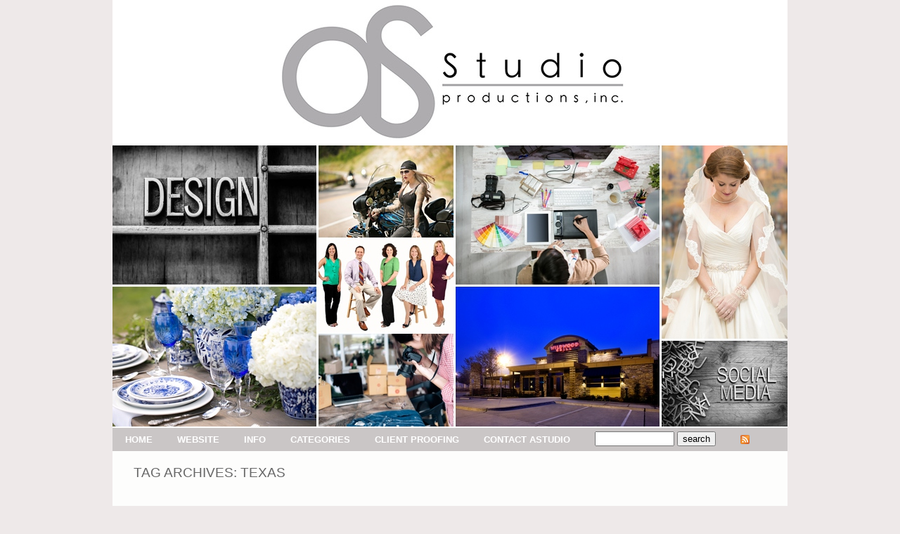

--- FILE ---
content_type: text/html; charset=UTF-8
request_url: https://astudioproductionsblog.com/?tag=texas
body_size: 9410
content:
<!DOCTYPE html PUBLIC "-//W3C//DTD XHTML 1.0 Transitional//EN" "http://www.w3.org/TR/xhtml1/DTD/xhtml1-transitional.dtd">
<html xmlns="http://www.w3.org/1999/xhtml" lang="en-US">
<head><title>  Texas &raquo; https://astudioproductionsblog.com/</title><!-- p3 build #817 --> 
<meta http-equiv="X-UA-Compatible" content="IE=8" />
<meta http-equiv="content-type" content="text/html; charset=UTF-8" />
<meta http-equiv="imagetoolbar" content="no" />
<meta name="description" content="D/FW and surrounding areas -Based Photographer" />
<meta name="keywords" content="wedding photography, photographer, dfw photographer, commercial photography, senior picture photographer" />
<meta name="viewport" content="device-width" />
<link rel="stylesheet" type="text/css" href="https://astudioproductionsblog.com/wp-content/uploads/p3/static/style.css?61971" />
<link rel="alternate" type="application/rss+xml" href="https://astudioproductionsblog.com/?feed=rss2" title="https://astudioproductionsblog.com/ Posts RSS feed" />
<link rel="pingback" href="https://astudioproductionsblog.com/xmlrpc.php" />
<meta name='robots' content='max-image-preview:large' />
	<style>img:is([sizes="auto" i], [sizes^="auto," i]) { contain-intrinsic-size: 3000px 1500px }</style>
	<meta name="p3-compat-plugin-build" content="1002" />
<link rel="alternate" type="application/rss+xml" title="https://astudioproductionsblog.com/ &raquo; Texas Tag Feed" href="https://astudioproductionsblog.com/?feed=rss2&#038;tag=texas" />
<script type="text/javascript">
/* <![CDATA[ */
window._wpemojiSettings = {"baseUrl":"https:\/\/s.w.org\/images\/core\/emoji\/16.0.1\/72x72\/","ext":".png","svgUrl":"https:\/\/s.w.org\/images\/core\/emoji\/16.0.1\/svg\/","svgExt":".svg","source":{"concatemoji":"https:\/\/astudioproductionsblog.com\/wp-includes\/js\/wp-emoji-release.min.js?ver=6.8.3"}};
/*! This file is auto-generated */
!function(s,n){var o,i,e;function c(e){try{var t={supportTests:e,timestamp:(new Date).valueOf()};sessionStorage.setItem(o,JSON.stringify(t))}catch(e){}}function p(e,t,n){e.clearRect(0,0,e.canvas.width,e.canvas.height),e.fillText(t,0,0);var t=new Uint32Array(e.getImageData(0,0,e.canvas.width,e.canvas.height).data),a=(e.clearRect(0,0,e.canvas.width,e.canvas.height),e.fillText(n,0,0),new Uint32Array(e.getImageData(0,0,e.canvas.width,e.canvas.height).data));return t.every(function(e,t){return e===a[t]})}function u(e,t){e.clearRect(0,0,e.canvas.width,e.canvas.height),e.fillText(t,0,0);for(var n=e.getImageData(16,16,1,1),a=0;a<n.data.length;a++)if(0!==n.data[a])return!1;return!0}function f(e,t,n,a){switch(t){case"flag":return n(e,"\ud83c\udff3\ufe0f\u200d\u26a7\ufe0f","\ud83c\udff3\ufe0f\u200b\u26a7\ufe0f")?!1:!n(e,"\ud83c\udde8\ud83c\uddf6","\ud83c\udde8\u200b\ud83c\uddf6")&&!n(e,"\ud83c\udff4\udb40\udc67\udb40\udc62\udb40\udc65\udb40\udc6e\udb40\udc67\udb40\udc7f","\ud83c\udff4\u200b\udb40\udc67\u200b\udb40\udc62\u200b\udb40\udc65\u200b\udb40\udc6e\u200b\udb40\udc67\u200b\udb40\udc7f");case"emoji":return!a(e,"\ud83e\udedf")}return!1}function g(e,t,n,a){var r="undefined"!=typeof WorkerGlobalScope&&self instanceof WorkerGlobalScope?new OffscreenCanvas(300,150):s.createElement("canvas"),o=r.getContext("2d",{willReadFrequently:!0}),i=(o.textBaseline="top",o.font="600 32px Arial",{});return e.forEach(function(e){i[e]=t(o,e,n,a)}),i}function t(e){var t=s.createElement("script");t.src=e,t.defer=!0,s.head.appendChild(t)}"undefined"!=typeof Promise&&(o="wpEmojiSettingsSupports",i=["flag","emoji"],n.supports={everything:!0,everythingExceptFlag:!0},e=new Promise(function(e){s.addEventListener("DOMContentLoaded",e,{once:!0})}),new Promise(function(t){var n=function(){try{var e=JSON.parse(sessionStorage.getItem(o));if("object"==typeof e&&"number"==typeof e.timestamp&&(new Date).valueOf()<e.timestamp+604800&&"object"==typeof e.supportTests)return e.supportTests}catch(e){}return null}();if(!n){if("undefined"!=typeof Worker&&"undefined"!=typeof OffscreenCanvas&&"undefined"!=typeof URL&&URL.createObjectURL&&"undefined"!=typeof Blob)try{var e="postMessage("+g.toString()+"("+[JSON.stringify(i),f.toString(),p.toString(),u.toString()].join(",")+"));",a=new Blob([e],{type:"text/javascript"}),r=new Worker(URL.createObjectURL(a),{name:"wpTestEmojiSupports"});return void(r.onmessage=function(e){c(n=e.data),r.terminate(),t(n)})}catch(e){}c(n=g(i,f,p,u))}t(n)}).then(function(e){for(var t in e)n.supports[t]=e[t],n.supports.everything=n.supports.everything&&n.supports[t],"flag"!==t&&(n.supports.everythingExceptFlag=n.supports.everythingExceptFlag&&n.supports[t]);n.supports.everythingExceptFlag=n.supports.everythingExceptFlag&&!n.supports.flag,n.DOMReady=!1,n.readyCallback=function(){n.DOMReady=!0}}).then(function(){return e}).then(function(){var e;n.supports.everything||(n.readyCallback(),(e=n.source||{}).concatemoji?t(e.concatemoji):e.wpemoji&&e.twemoji&&(t(e.twemoji),t(e.wpemoji)))}))}((window,document),window._wpemojiSettings);
/* ]]> */
</script>
<link rel='stylesheet' id='p3-compat-frontend-css-css' href='https://astudioproductionsblog.com/wp-content/plugins/pp-p3-compat/p3-compat-front-end.css?ver=6.8.3' type='text/css' media='all' />
<style id='wp-emoji-styles-inline-css' type='text/css'>

	img.wp-smiley, img.emoji {
		display: inline !important;
		border: none !important;
		box-shadow: none !important;
		height: 1em !important;
		width: 1em !important;
		margin: 0 0.07em !important;
		vertical-align: -0.1em !important;
		background: none !important;
		padding: 0 !important;
	}
</style>
<link rel='stylesheet' id='wp-block-library-css' href='https://astudioproductionsblog.com/wp-includes/css/dist/block-library/style.min.css?ver=6.8.3' type='text/css' media='all' />
<style id='classic-theme-styles-inline-css' type='text/css'>
/*! This file is auto-generated */
.wp-block-button__link{color:#fff;background-color:#32373c;border-radius:9999px;box-shadow:none;text-decoration:none;padding:calc(.667em + 2px) calc(1.333em + 2px);font-size:1.125em}.wp-block-file__button{background:#32373c;color:#fff;text-decoration:none}
</style>
<style id='global-styles-inline-css' type='text/css'>
:root{--wp--preset--aspect-ratio--square: 1;--wp--preset--aspect-ratio--4-3: 4/3;--wp--preset--aspect-ratio--3-4: 3/4;--wp--preset--aspect-ratio--3-2: 3/2;--wp--preset--aspect-ratio--2-3: 2/3;--wp--preset--aspect-ratio--16-9: 16/9;--wp--preset--aspect-ratio--9-16: 9/16;--wp--preset--color--black: #000000;--wp--preset--color--cyan-bluish-gray: #abb8c3;--wp--preset--color--white: #ffffff;--wp--preset--color--pale-pink: #f78da7;--wp--preset--color--vivid-red: #cf2e2e;--wp--preset--color--luminous-vivid-orange: #ff6900;--wp--preset--color--luminous-vivid-amber: #fcb900;--wp--preset--color--light-green-cyan: #7bdcb5;--wp--preset--color--vivid-green-cyan: #00d084;--wp--preset--color--pale-cyan-blue: #8ed1fc;--wp--preset--color--vivid-cyan-blue: #0693e3;--wp--preset--color--vivid-purple: #9b51e0;--wp--preset--gradient--vivid-cyan-blue-to-vivid-purple: linear-gradient(135deg,rgba(6,147,227,1) 0%,rgb(155,81,224) 100%);--wp--preset--gradient--light-green-cyan-to-vivid-green-cyan: linear-gradient(135deg,rgb(122,220,180) 0%,rgb(0,208,130) 100%);--wp--preset--gradient--luminous-vivid-amber-to-luminous-vivid-orange: linear-gradient(135deg,rgba(252,185,0,1) 0%,rgba(255,105,0,1) 100%);--wp--preset--gradient--luminous-vivid-orange-to-vivid-red: linear-gradient(135deg,rgba(255,105,0,1) 0%,rgb(207,46,46) 100%);--wp--preset--gradient--very-light-gray-to-cyan-bluish-gray: linear-gradient(135deg,rgb(238,238,238) 0%,rgb(169,184,195) 100%);--wp--preset--gradient--cool-to-warm-spectrum: linear-gradient(135deg,rgb(74,234,220) 0%,rgb(151,120,209) 20%,rgb(207,42,186) 40%,rgb(238,44,130) 60%,rgb(251,105,98) 80%,rgb(254,248,76) 100%);--wp--preset--gradient--blush-light-purple: linear-gradient(135deg,rgb(255,206,236) 0%,rgb(152,150,240) 100%);--wp--preset--gradient--blush-bordeaux: linear-gradient(135deg,rgb(254,205,165) 0%,rgb(254,45,45) 50%,rgb(107,0,62) 100%);--wp--preset--gradient--luminous-dusk: linear-gradient(135deg,rgb(255,203,112) 0%,rgb(199,81,192) 50%,rgb(65,88,208) 100%);--wp--preset--gradient--pale-ocean: linear-gradient(135deg,rgb(255,245,203) 0%,rgb(182,227,212) 50%,rgb(51,167,181) 100%);--wp--preset--gradient--electric-grass: linear-gradient(135deg,rgb(202,248,128) 0%,rgb(113,206,126) 100%);--wp--preset--gradient--midnight: linear-gradient(135deg,rgb(2,3,129) 0%,rgb(40,116,252) 100%);--wp--preset--font-size--small: 13px;--wp--preset--font-size--medium: 20px;--wp--preset--font-size--large: 36px;--wp--preset--font-size--x-large: 42px;--wp--preset--spacing--20: 0.44rem;--wp--preset--spacing--30: 0.67rem;--wp--preset--spacing--40: 1rem;--wp--preset--spacing--50: 1.5rem;--wp--preset--spacing--60: 2.25rem;--wp--preset--spacing--70: 3.38rem;--wp--preset--spacing--80: 5.06rem;--wp--preset--shadow--natural: 6px 6px 9px rgba(0, 0, 0, 0.2);--wp--preset--shadow--deep: 12px 12px 50px rgba(0, 0, 0, 0.4);--wp--preset--shadow--sharp: 6px 6px 0px rgba(0, 0, 0, 0.2);--wp--preset--shadow--outlined: 6px 6px 0px -3px rgba(255, 255, 255, 1), 6px 6px rgba(0, 0, 0, 1);--wp--preset--shadow--crisp: 6px 6px 0px rgba(0, 0, 0, 1);}:where(.is-layout-flex){gap: 0.5em;}:where(.is-layout-grid){gap: 0.5em;}body .is-layout-flex{display: flex;}.is-layout-flex{flex-wrap: wrap;align-items: center;}.is-layout-flex > :is(*, div){margin: 0;}body .is-layout-grid{display: grid;}.is-layout-grid > :is(*, div){margin: 0;}:where(.wp-block-columns.is-layout-flex){gap: 2em;}:where(.wp-block-columns.is-layout-grid){gap: 2em;}:where(.wp-block-post-template.is-layout-flex){gap: 1.25em;}:where(.wp-block-post-template.is-layout-grid){gap: 1.25em;}.has-black-color{color: var(--wp--preset--color--black) !important;}.has-cyan-bluish-gray-color{color: var(--wp--preset--color--cyan-bluish-gray) !important;}.has-white-color{color: var(--wp--preset--color--white) !important;}.has-pale-pink-color{color: var(--wp--preset--color--pale-pink) !important;}.has-vivid-red-color{color: var(--wp--preset--color--vivid-red) !important;}.has-luminous-vivid-orange-color{color: var(--wp--preset--color--luminous-vivid-orange) !important;}.has-luminous-vivid-amber-color{color: var(--wp--preset--color--luminous-vivid-amber) !important;}.has-light-green-cyan-color{color: var(--wp--preset--color--light-green-cyan) !important;}.has-vivid-green-cyan-color{color: var(--wp--preset--color--vivid-green-cyan) !important;}.has-pale-cyan-blue-color{color: var(--wp--preset--color--pale-cyan-blue) !important;}.has-vivid-cyan-blue-color{color: var(--wp--preset--color--vivid-cyan-blue) !important;}.has-vivid-purple-color{color: var(--wp--preset--color--vivid-purple) !important;}.has-black-background-color{background-color: var(--wp--preset--color--black) !important;}.has-cyan-bluish-gray-background-color{background-color: var(--wp--preset--color--cyan-bluish-gray) !important;}.has-white-background-color{background-color: var(--wp--preset--color--white) !important;}.has-pale-pink-background-color{background-color: var(--wp--preset--color--pale-pink) !important;}.has-vivid-red-background-color{background-color: var(--wp--preset--color--vivid-red) !important;}.has-luminous-vivid-orange-background-color{background-color: var(--wp--preset--color--luminous-vivid-orange) !important;}.has-luminous-vivid-amber-background-color{background-color: var(--wp--preset--color--luminous-vivid-amber) !important;}.has-light-green-cyan-background-color{background-color: var(--wp--preset--color--light-green-cyan) !important;}.has-vivid-green-cyan-background-color{background-color: var(--wp--preset--color--vivid-green-cyan) !important;}.has-pale-cyan-blue-background-color{background-color: var(--wp--preset--color--pale-cyan-blue) !important;}.has-vivid-cyan-blue-background-color{background-color: var(--wp--preset--color--vivid-cyan-blue) !important;}.has-vivid-purple-background-color{background-color: var(--wp--preset--color--vivid-purple) !important;}.has-black-border-color{border-color: var(--wp--preset--color--black) !important;}.has-cyan-bluish-gray-border-color{border-color: var(--wp--preset--color--cyan-bluish-gray) !important;}.has-white-border-color{border-color: var(--wp--preset--color--white) !important;}.has-pale-pink-border-color{border-color: var(--wp--preset--color--pale-pink) !important;}.has-vivid-red-border-color{border-color: var(--wp--preset--color--vivid-red) !important;}.has-luminous-vivid-orange-border-color{border-color: var(--wp--preset--color--luminous-vivid-orange) !important;}.has-luminous-vivid-amber-border-color{border-color: var(--wp--preset--color--luminous-vivid-amber) !important;}.has-light-green-cyan-border-color{border-color: var(--wp--preset--color--light-green-cyan) !important;}.has-vivid-green-cyan-border-color{border-color: var(--wp--preset--color--vivid-green-cyan) !important;}.has-pale-cyan-blue-border-color{border-color: var(--wp--preset--color--pale-cyan-blue) !important;}.has-vivid-cyan-blue-border-color{border-color: var(--wp--preset--color--vivid-cyan-blue) !important;}.has-vivid-purple-border-color{border-color: var(--wp--preset--color--vivid-purple) !important;}.has-vivid-cyan-blue-to-vivid-purple-gradient-background{background: var(--wp--preset--gradient--vivid-cyan-blue-to-vivid-purple) !important;}.has-light-green-cyan-to-vivid-green-cyan-gradient-background{background: var(--wp--preset--gradient--light-green-cyan-to-vivid-green-cyan) !important;}.has-luminous-vivid-amber-to-luminous-vivid-orange-gradient-background{background: var(--wp--preset--gradient--luminous-vivid-amber-to-luminous-vivid-orange) !important;}.has-luminous-vivid-orange-to-vivid-red-gradient-background{background: var(--wp--preset--gradient--luminous-vivid-orange-to-vivid-red) !important;}.has-very-light-gray-to-cyan-bluish-gray-gradient-background{background: var(--wp--preset--gradient--very-light-gray-to-cyan-bluish-gray) !important;}.has-cool-to-warm-spectrum-gradient-background{background: var(--wp--preset--gradient--cool-to-warm-spectrum) !important;}.has-blush-light-purple-gradient-background{background: var(--wp--preset--gradient--blush-light-purple) !important;}.has-blush-bordeaux-gradient-background{background: var(--wp--preset--gradient--blush-bordeaux) !important;}.has-luminous-dusk-gradient-background{background: var(--wp--preset--gradient--luminous-dusk) !important;}.has-pale-ocean-gradient-background{background: var(--wp--preset--gradient--pale-ocean) !important;}.has-electric-grass-gradient-background{background: var(--wp--preset--gradient--electric-grass) !important;}.has-midnight-gradient-background{background: var(--wp--preset--gradient--midnight) !important;}.has-small-font-size{font-size: var(--wp--preset--font-size--small) !important;}.has-medium-font-size{font-size: var(--wp--preset--font-size--medium) !important;}.has-large-font-size{font-size: var(--wp--preset--font-size--large) !important;}.has-x-large-font-size{font-size: var(--wp--preset--font-size--x-large) !important;}
:where(.wp-block-post-template.is-layout-flex){gap: 1.25em;}:where(.wp-block-post-template.is-layout-grid){gap: 1.25em;}
:where(.wp-block-columns.is-layout-flex){gap: 2em;}:where(.wp-block-columns.is-layout-grid){gap: 2em;}
:root :where(.wp-block-pullquote){font-size: 1.5em;line-height: 1.6;}
</style>
<script type="text/javascript" src="https://astudioproductionsblog.com/wp-includes/js/jquery/jquery.min.js?ver=3.7.1" id="jquery-core-js"></script>
<script type="text/javascript" src="https://astudioproductionsblog.com/wp-includes/js/jquery/jquery-migrate.min.js?ver=3.4.1" id="jquery-migrate-js"></script>
<link rel="https://api.w.org/" href="https://astudioproductionsblog.com/index.php?rest_route=/" /><link rel="alternate" title="JSON" type="application/json" href="https://astudioproductionsblog.com/index.php?rest_route=/wp/v2/tags/44" /><link rel="EditURI" type="application/rsd+xml" title="RSD" href="https://astudioproductionsblog.com/xmlrpc.php?rsd" />
<meta name="generator" content="WordPress 6.8.3" />
<script src="https://astudioproductionsblog.com/wp-content/uploads/p3/static/prophoto3.js?61971" type="text/javascript" charset="utf-8"></script>
<!--[if lt IE 7]>
	<link rel="stylesheet" type="text/css" href="https://astudioproductionsblog.com/wp-content/uploads/p3/static/ie6.css?61971" />
	<script src="http://prophoto.s3.amazonaws.com/js/DD_belatedPNG.js" type="text/javascript"></script>
	<script src="https://astudioproductionsblog.com/wp-content/uploads/p3/static/ie6.js?61971"></script>
<![endif]--> 
</head>
<body class="archive tag tag-texas tag-44 wp-theme-prophoto3 excerpted-posts">
<div id="outer-wrap-centered">
<div id="main-wrap-outer">
<div id="main-wrap-inner">
<div id="inner-wrap">	
<div id="header" class="self-clear">	
	<div id="logo-wrap">
		<div id="logo">
			<a href="https://astudioproductionsblog.com" title="https://astudioproductionsblog.com/" rel="home" id="logo-img-a">
				<img id="logo-img" src="https://astudioproductionsblog.com/wp-content/uploads/p3/images/logo_1509970088.jpg" width="500" height="207" alt="https://astudioproductionsblog.com/ logo" />
			</a>
			<h1>
				<a href="https://astudioproductionsblog.com" title="https://astudioproductionsblog.com/" rel="home">https://astudioproductionsblog.com/</a>
			</h1>
			<p>D/FW and surrounding areas -Based Photographer</p>		
		</div><!-- #logo -->
	</div><!-- #logo-wrap --><div id="masthead" class="self-clear">	<div id="masthead-image-wrapper">
		<div id="masthead-image" class="masthead-image">
			<a href="" class="no-link">
				
					<img src="https://astudioproductionsblog.com/wp-content/uploads/p3/images/masthead_image1_1533740550.jpg" width="960" height="400" alt="" />
				
			</a>
		</div><!-- #masthead_image_id -->
	</div><!-- #masthead-image-wrapper --></div><!-- #masthead -->	<!-- Begin Navigation -->
	<div id="topnav-wrap" class="self-clear">
		<ul id="topnav" class="self-clear">
			
	<li id='navlink_customlink4' class="custom-link">
		
		<a href='https://astudioproductionsblog.com/?page_id=0' target='_self'>Home</a>
	</li>	
	<li id='navlink_customlink3' class="custom-link">
		
		<a href='http://astudioproductions.com/' target='_blank'>Website</a>
	</li><li class="pagenav"><a>Info</a><ul><li class="page_item page-item-7737"><a href="https://astudioproductionsblog.com/?page_id=7737">Boudoir</a></li>
<li class="page_item page-item-4503"><a href="https://astudioproductionsblog.com/?page_id=4503">Corporate headshots</a></li>
<li class="page_item page-item-2021"><a href="https://astudioproductionsblog.com/?page_id=2021">Press</a></li>
<li class="page_item page-item-1600"><a href="https://astudioproductionsblog.com/?page_id=1600">Senior 2018/19 Collection</a></li>
<li class="page_item page-item-7280"><a href="https://astudioproductionsblog.com/?page_id=7280">Wedding Information 2018/19</a></li>
<li class="page_item page-item-2042"><a href="https://astudioproductionsblog.com/?page_id=2042">What&#8217;s in my bag?</a></li>
</ul></li><li class="categories"><a>Categories</a>
<ul>	<li class="cat-item cat-item-34"><a href="https://astudioproductionsblog.com/?cat=34">Astudio Photography tip of the Day</a>
</li>
	<li class="cat-item cat-item-113"><a href="https://astudioproductionsblog.com/?cat=113">Bar Mitzvah</a>
</li>
	<li class="cat-item cat-item-133"><a href="https://astudioproductionsblog.com/?cat=133">Bat Mitzvah</a>
</li>
	<li class="cat-item cat-item-12"><a href="https://astudioproductionsblog.com/?cat=12">Bridal</a>
</li>
	<li class="cat-item cat-item-17"><a href="https://astudioproductionsblog.com/?cat=17">Commercial</a>
</li>
	<li class="cat-item cat-item-15"><a href="https://astudioproductionsblog.com/?cat=15">Engagement couples</a>
</li>
	<li class="cat-item cat-item-30"><a href="https://astudioproductionsblog.com/?cat=30">Events</a>
</li>
	<li class="cat-item cat-item-14"><a href="https://astudioproductionsblog.com/?cat=14">Family</a>
</li>
	<li class="cat-item cat-item-42"><a href="https://astudioproductionsblog.com/?cat=42">Maternity</a>
</li>
	<li class="cat-item cat-item-41"><a href="https://astudioproductionsblog.com/?cat=41">Newborn</a>
</li>
	<li class="cat-item cat-item-27"><a href="https://astudioproductionsblog.com/?cat=27">Personal</a>
</li>
	<li class="cat-item cat-item-9"><a href="https://astudioproductionsblog.com/?cat=9">Portraits</a>
</li>
	<li class="cat-item cat-item-6"><a href="https://astudioproductionsblog.com/?cat=6">Seniors</a>
</li>
	<li class="cat-item cat-item-36"><a href="https://astudioproductionsblog.com/?cat=36">Web Design</a>
</li>
	<li class="cat-item cat-item-8"><a href="https://astudioproductionsblog.com/?cat=8">Weddings</a>
</li>
	<li class="cat-item cat-item-26"><a href="https://astudioproductionsblog.com/?cat=26">workshops</a>
</li>
</ul></li>	
	<li id='navlink_customlink2' class="custom-link">
		
		<a href='http://www.astudioproductions.com/proofing' target='_blank'>Client Proofing</a>
	</li>	
	<li id="navlink_contact" >
		<a id="p3-nav-contact">Contact Astudio</a>
	</li>	
	<li id="search-top">				<form id="searchform-top" method="get" action="https://astudioproductionsblog.com">
					<div>
						<input id="s-top" name="s" type="text" value="" size="12" tabindex="1" />
						<input id="searchsubmit-top" name="searchsubmit-top" type="submit" value="search" />
					</div>	
				</form>
		</li>
		
	<li id="nav-rss">
					<a href="https://astudioproductionsblog.com/?feed=rss2">
				<img src="https://astudioproductionsblog.com/wp-content/themes/prophoto3/images/rss-icon.png" class="png" height="13" width="13" alt="" />
			</a>				</li>
		</ul><!-- #topnav -->
	</div><!-- #topnav-wrap -->
	<!-- end Navigation --> </div><!-- #header -->
	<div id="p3-contact-success" class="p3-contact-message">
	</div><!-- formsuccess -->
	<div id="p3-contact-error" class="p3-contact-message">
	</div><!-- formerror -->
	<div id="contact-form" class="content-bg self-clear" style="display:none">
		</div><!-- #contact-form--><div id='content-wrap' class='self-clear'>
<div id='content'>
<div class="page-title-wrap content-bg">

	<h2 class="page-title">Tag Archives: <span>Texas</span></h2>
	
		
</div> <!-- .page-title-wrap  -->



<div id="post-8617" class="self-clear post-8617 post type-post status-publish format-standard has-post-thumbnail hentry category-weddings tag-dallas tag-halloween-weddings tag-photogapher tag-texas tag-themed-weddings">
	
	<div class="post-wrap self-clear content-bg">
	<div class="post-wrap-inner">
		
		<div class='post-header normal'>
		
		
	<div class='post-title-wrap'>
		
		<h3 class='entry-title'>
			<a href='https://astudioproductionsblog.com/?p=8617' title='Permalink to Halloween themed wedding photographer | Dallas, Texas' rel='bookmark'>Halloween themed wedding photographer | Dallas, Texas</a>
		</h3>
	</div>
		<div class='entry-meta entry-meta-top'>
			<span class="post-date postmeta"><span>Thursday, October 31, 2019 </span></span> <span class="post-categories postmeta">Posted in <a href="https://astudioproductionsblog.com/?cat=8" rel="category">Weddings</a></span>  
		</div><!-- .entry-meta-top -->
	</div>	
		<div class="entry-content self-clear">
		
			<a href="https://astudioproductionsblog.com/?p=8617" class="img-to-permalink"><img width="150" height="150" src="https://astudioproductionsblog.com/wp-content/uploads/2019/10/Screen-Shot-2019-10-31-at-9.24.58-AM-150x150.png" class="attachment-thumbnail size-thumbnail wp-post-image" alt="" decoding="async" /></a><p>Happy Halloween 2019! Halloween themed Wedding that will rock your world! Enjoy! Contributing vendors:Venue: Grand Traditions Corinth, TexasCatering/Food: Grand TraditionsBridal Dress: David&#8217;s BridalHair/Makeup Stylist: Kayla ClaybrookCake: Candy Haven Denton, TexasFlowers: Denton Florist</p>
<p class='readmore'><a href='https://astudioproductionsblog.com/?p=8617' title='Halloween themed wedding photographer | Dallas, Texas'>View full post &raquo;</a></p>		
		</div><!-- .entry content -->  
	
		
	<div class='entry-meta entry-meta-bottom'>
		<span class="post-categories postmeta">Posted in <a href="https://astudioproductionsblog.com/?cat=8" rel="category">Weddings</a></span>
		<span class="tag-links postmeta">Tags: <a href="https://astudioproductionsblog.com/?tag=dallas" rel="tag">dallas</a>, <a href="https://astudioproductionsblog.com/?tag=halloween-weddings" rel="tag">Halloween weddings</a>, <a href="https://astudioproductionsblog.com/?tag=photogapher" rel="tag">Photogapher</a>, <a href="https://astudioproductionsblog.com/?tag=texas" rel="tag">Texas</a>, <a href="https://astudioproductionsblog.com/?tag=themed-weddings" rel="tag">Themed weddings</a></span>
	</div>
				
	
	</div><!-- .post-wrap-inner -->
	<div class="post-footer"></div>	
	</div><!-- .post-wrap -->

</div><!-- #post-8617-->


<div id="post-8374" class="self-clear post-8374 post type-post status-publish format-standard hentry category-weddings tag-parker tag-photography tag-southfork tag-southfork-ranch tag-texas tag-wedding">
	
	<div class="post-wrap self-clear content-bg">
	<div class="post-wrap-inner">
		
		<div class='post-header normal'>
		
		
	<div class='post-title-wrap'>
		
		<h3 class='entry-title'>
			<a href='https://astudioproductionsblog.com/?p=8374' title='Permalink to Southfork Ranch Wedding Parker, Texas | The Gobble Wedding' rel='bookmark'>Southfork Ranch Wedding Parker, Texas | The Gobble Wedding</a>
		</h3>
	</div>
		<div class='entry-meta entry-meta-top'>
			<span class="post-date postmeta"><span>Tuesday, January 30, 2018 </span></span> <span class="post-categories postmeta">Posted in <a href="https://astudioproductionsblog.com/?cat=8" rel="category">Weddings</a></span>  
		</div><!-- .entry-meta-top -->
	</div>	
		<div class="entry-content self-clear">
		
			<a href="https://astudioproductionsblog.com/?p=8374" class="img-to-permalink"><img src='https://astudioproductionsblog.com/wp-content/uploads/2018/01/SouthFork-Ranch-Parker-Texas-Wedding-Photography-01-150x150.jpg' class='p3-excerpt-image' /></a><p>Spectacular Wedding at Southfork Ranch in Parker, Texas! The Gobble/Haggard Wedding</p>
<p class='readmore'><a href='https://astudioproductionsblog.com/?p=8374' title='Southfork Ranch Wedding Parker, Texas | The Gobble Wedding'>View full post &raquo;</a></p>		
		</div><!-- .entry content -->  
	
		
	<div class='entry-meta entry-meta-bottom'>
		<span class="post-categories postmeta">Posted in <a href="https://astudioproductionsblog.com/?cat=8" rel="category">Weddings</a></span>
		<span class="tag-links postmeta">Tags: <a href="https://astudioproductionsblog.com/?tag=parker" rel="tag">Parker</a>, <a href="https://astudioproductionsblog.com/?tag=photography" rel="tag">photography</a>, <a href="https://astudioproductionsblog.com/?tag=southfork" rel="tag">Southfork</a>, <a href="https://astudioproductionsblog.com/?tag=southfork-ranch" rel="tag">Southfork Ranch</a>, <a href="https://astudioproductionsblog.com/?tag=texas" rel="tag">Texas</a>, <a href="https://astudioproductionsblog.com/?tag=wedding" rel="tag">wedding</a></span>
	</div>
				
	
	</div><!-- .post-wrap-inner -->
	<div class="post-footer"></div>	
	</div><!-- .post-wrap -->

</div><!-- #post-8374-->


<div id="post-8369" class="self-clear post-8369 post type-post status-publish format-standard hentry category-maternity tag-baby-bump tag-dallas tag-frisco tag-maternity tag-plano tag-texas">
	
	<div class="post-wrap self-clear content-bg">
	<div class="post-wrap-inner">
		
		<div class='post-header normal'>
		
		
	<div class='post-title-wrap'>
		
		<h3 class='entry-title'>
			<a href='https://astudioproductionsblog.com/?p=8369' title='Permalink to Maternity Session in the Studio!  Enjoy!' rel='bookmark'>Maternity Session in the Studio!  Enjoy!</a>
		</h3>
	</div>
		<div class='entry-meta entry-meta-top'>
			<span class="post-date postmeta"><span>Thursday, January 18, 2018 </span></span> <span class="post-categories postmeta">Posted in <a href="https://astudioproductionsblog.com/?cat=42" rel="category">Maternity</a></span>  
		</div><!-- .entry-meta-top -->
	</div>	
		<div class="entry-content self-clear">
		
			<a href="https://astudioproductionsblog.com/?p=8369" class="img-to-permalink"><img src='https://astudioproductionsblog.com/wp-content/uploads/2018/01/Maternity-photography-Frisco-Texas-Photographer-001-150x150.jpg' class='p3-excerpt-image' /></a><p class='readmore'><a href='https://astudioproductionsblog.com/?p=8369' title='Maternity Session in the Studio!  Enjoy!'>View full post &raquo;</a></p>		
		</div><!-- .entry content -->  
	
		
	<div class='entry-meta entry-meta-bottom'>
		<span class="post-categories postmeta">Posted in <a href="https://astudioproductionsblog.com/?cat=42" rel="category">Maternity</a></span>
		<span class="tag-links postmeta">Tags: <a href="https://astudioproductionsblog.com/?tag=baby-bump" rel="tag">Baby Bump</a>, <a href="https://astudioproductionsblog.com/?tag=dallas" rel="tag">dallas</a>, <a href="https://astudioproductionsblog.com/?tag=frisco" rel="tag">frisco</a>, <a href="https://astudioproductionsblog.com/?tag=maternity" rel="tag">Maternity</a>, <a href="https://astudioproductionsblog.com/?tag=plano" rel="tag">Plano</a>, <a href="https://astudioproductionsblog.com/?tag=texas" rel="tag">Texas</a></span>
	</div>
				
	
	</div><!-- .post-wrap-inner -->
	<div class="post-footer"></div>	
	</div><!-- .post-wrap -->

</div><!-- #post-8369-->


<div id="post-8332" class="self-clear post-8332 post type-post status-publish format-standard hentry category-weddings tag-bonnie-ruths tag-frisco tag-texas tag-wedding-cake">
	
	<div class="post-wrap self-clear content-bg">
	<div class="post-wrap-inner">
		
		<div class='post-header normal'>
		
		
	<div class='post-title-wrap'>
		
		<h3 class='entry-title'>
			<a href='https://astudioproductionsblog.com/?p=8332' title='Permalink to Bonnie Ruth&#8217;s Bistro Wedding Reception &#8211; Ben+Lisa Wedding Sneak peek.' rel='bookmark'>Bonnie Ruth&#8217;s Bistro Wedding Reception &#8211; Ben+Lisa Wedding Sneak peek.</a>
		</h3>
	</div>
		<div class='entry-meta entry-meta-top'>
			<span class="post-date postmeta"><span>Monday, September 25, 2017 </span></span> <span class="post-categories postmeta">Posted in <a href="https://astudioproductionsblog.com/?cat=8" rel="category">Weddings</a></span>  
		</div><!-- .entry-meta-top -->
	</div>	
		<div class="entry-content self-clear">
		
			<a href="https://astudioproductionsblog.com/?p=8332" class="img-to-permalink"><img src='https://astudioproductionsblog.com/wp-content/uploads/2017/09/bonnieRuth-150x150.jpg' class='p3-excerpt-image' /></a><p class='readmore'><a href='https://astudioproductionsblog.com/?p=8332' title='Bonnie Ruth&#8217;s Bistro Wedding Reception &#8211; Ben+Lisa Wedding Sneak peek.'>View full post &raquo;</a></p>		
		</div><!-- .entry content -->  
	
		
	<div class='entry-meta entry-meta-bottom'>
		<span class="post-categories postmeta">Posted in <a href="https://astudioproductionsblog.com/?cat=8" rel="category">Weddings</a></span>
		<span class="tag-links postmeta">Tags: <a href="https://astudioproductionsblog.com/?tag=bonnie-ruths" rel="tag">Bonnie Ruths</a>, <a href="https://astudioproductionsblog.com/?tag=frisco" rel="tag">frisco</a>, <a href="https://astudioproductionsblog.com/?tag=texas" rel="tag">Texas</a>, <a href="https://astudioproductionsblog.com/?tag=wedding-cake" rel="tag">Wedding Cake</a></span>
	</div>
				
	
	</div><!-- .post-wrap-inner -->
	<div class="post-footer"></div>	
	</div><!-- .post-wrap -->

</div><!-- #post-8332-->


<div id="post-8328" class="self-clear post-8328 post type-post status-publish format-standard hentry category-weddings tag-frisco tag-texas">
	
	<div class="post-wrap self-clear content-bg">
	<div class="post-wrap-inner">
		
		<div class='post-header normal'>
		
		
	<div class='post-title-wrap'>
		
		<h3 class='entry-title'>
			<a href='https://astudioproductionsblog.com/?p=8328' title='Permalink to Sneak peek!  Dave+ Bindhu Wedding&#8230;simply gorgeous' rel='bookmark'>Sneak peek!  Dave+ Bindhu Wedding&#8230;simply gorgeous</a>
		</h3>
	</div>
		<div class='entry-meta entry-meta-top'>
			<span class="post-date postmeta"><span>Saturday, September 9, 2017 </span></span> <span class="post-categories postmeta">Posted in <a href="https://astudioproductionsblog.com/?cat=8" rel="category">Weddings</a></span>  
		</div><!-- .entry-meta-top -->
	</div>	
		<div class="entry-content self-clear">
		
			<a href="https://astudioproductionsblog.com/?p=8328" class="img-to-permalink"><img src='https://astudioproductionsblog.com/wp-content/uploads/2017/09/bin-2-150x150.jpg' class='p3-excerpt-image' /></a><p class='readmore'><a href='https://astudioproductionsblog.com/?p=8328' title='Sneak peek!  Dave+ Bindhu Wedding&#8230;simply gorgeous'>View full post &raquo;</a></p>		
		</div><!-- .entry content -->  
	
		
	<div class='entry-meta entry-meta-bottom'>
		<span class="post-categories postmeta">Posted in <a href="https://astudioproductionsblog.com/?cat=8" rel="category">Weddings</a></span>
		<span class="tag-links postmeta">Tags: <a href="https://astudioproductionsblog.com/?tag=frisco" rel="tag">frisco</a>, <a href="https://astudioproductionsblog.com/?tag=texas" rel="tag">Texas</a></span>
	</div>
				
	
	</div><!-- .post-wrap-inner -->
	<div class="post-footer"></div>	
	</div><!-- .post-wrap -->

</div><!-- #post-8328-->


<div id="post-8294" class="self-clear post-8294 post type-post status-publish format-standard hentry category-weddings tag-rustic-grace-estate tag-texas tag-van-alstyne tag-weddings">
	
	<div class="post-wrap self-clear content-bg">
	<div class="post-wrap-inner">
		
		<div class='post-header normal'>
		
		
	<div class='post-title-wrap'>
		
		<h3 class='entry-title'>
			<a href='https://astudioproductionsblog.com/?p=8294' title='Permalink to Rustic Grace Estate Weddings, Van Alstyne Texas Photographer | The Gilbert Wedding' rel='bookmark'>Rustic Grace Estate Weddings, Van Alstyne Texas Photographer | The Gilbert Wedding</a>
		</h3>
	</div>
		<div class='entry-meta entry-meta-top'>
			<span class="post-date postmeta"><span>Friday, September 8, 2017 </span></span> <span class="post-categories postmeta">Posted in <a href="https://astudioproductionsblog.com/?cat=8" rel="category">Weddings</a></span>  
		</div><!-- .entry-meta-top -->
	</div>	
		<div class="entry-content self-clear">
		
			<a href="https://astudioproductionsblog.com/?p=8294" class="img-to-permalink"><img src='https://astudioproductionsblog.com/wp-content/uploads/2017/09/Rustic-Grace-Estate-Wedding-Van-Alstyne-Texas-Wedding-Photographer-1-150x150.jpg' class='p3-excerpt-image' /></a><p class='readmore'><a href='https://astudioproductionsblog.com/?p=8294' title='Rustic Grace Estate Weddings, Van Alstyne Texas Photographer | The Gilbert Wedding'>View full post &raquo;</a></p>		
		</div><!-- .entry content -->  
	
		
	<div class='entry-meta entry-meta-bottom'>
		<span class="post-categories postmeta">Posted in <a href="https://astudioproductionsblog.com/?cat=8" rel="category">Weddings</a></span>
		<span class="tag-links postmeta">Tags: <a href="https://astudioproductionsblog.com/?tag=rustic-grace-estate" rel="tag">Rustic Grace Estate</a>, <a href="https://astudioproductionsblog.com/?tag=texas" rel="tag">Texas</a>, <a href="https://astudioproductionsblog.com/?tag=van-alstyne" rel="tag">Van Alstyne</a>, <a href="https://astudioproductionsblog.com/?tag=weddings" rel="tag">Weddings</a></span>
	</div>
				
	
	</div><!-- .post-wrap-inner -->
	<div class="post-footer"></div>	
	</div><!-- .post-wrap -->

</div><!-- #post-8294-->


<div id="post-8266" class="self-clear post-8266 post type-post status-publish format-standard hentry category-engagement-couples tag-chestnut-square tag-mckinney tag-texas tag-weddings">
	
	<div class="post-wrap self-clear content-bg">
	<div class="post-wrap-inner">
		
		<div class='post-header normal'>
		
		
	<div class='post-title-wrap'>
		
		<h3 class='entry-title'>
			<a href='https://astudioproductionsblog.com/?p=8266' title='Permalink to Chestnut Square Mckinney, Texas Engagement Photography | Joel + Hattie' rel='bookmark'>Chestnut Square Mckinney, Texas Engagement Photography | Joel + Hattie</a>
		</h3>
	</div>
		<div class='entry-meta entry-meta-top'>
			<span class="post-date postmeta"><span>Monday, April 10, 2017 </span></span> <span class="post-categories postmeta">Posted in <a href="https://astudioproductionsblog.com/?cat=15" rel="category">Engagement couples</a></span>  
		</div><!-- .entry-meta-top -->
	</div>	
		<div class="entry-content self-clear">
		
			<a href="https://astudioproductionsblog.com/?p=8266" class="img-to-permalink"><img src='https://astudioproductionsblog.com/wp-content/uploads/2017/04/Chestnut-Square-Weddings-Mckinney-Texas-Photographer-1--150x150.jpg' class='p3-excerpt-image' /></a><p class='readmore'><a href='https://astudioproductionsblog.com/?p=8266' title='Chestnut Square Mckinney, Texas Engagement Photography | Joel + Hattie'>View full post &raquo;</a></p>		
		</div><!-- .entry content -->  
	
		
	<div class='entry-meta entry-meta-bottom'>
		<span class="post-categories postmeta">Posted in <a href="https://astudioproductionsblog.com/?cat=15" rel="category">Engagement couples</a></span>
		<span class="tag-links postmeta">Tags: <a href="https://astudioproductionsblog.com/?tag=chestnut-square" rel="tag">chestnut square</a>, <a href="https://astudioproductionsblog.com/?tag=mckinney" rel="tag">mckinney</a>, <a href="https://astudioproductionsblog.com/?tag=texas" rel="tag">Texas</a>, <a href="https://astudioproductionsblog.com/?tag=weddings" rel="tag">Weddings</a></span>
	</div>
				
	
	</div><!-- .post-wrap-inner -->
	<div class="post-footer"></div>	
	</div><!-- .post-wrap -->

</div><!-- #post-8266-->

	
	
	<p id="nav-below" class="self-clear content-bg">
		<span class="nav-previous"><a href="https://astudioproductionsblog.com/?tag=texas&#038;paged=2" >&laquo; Older posts</a></span>
		<span class="nav-next"></span>
	</p>
</div>
</div><div id="footer" class="self-clear"><ul id='footer-widget-col-1' class='footer-col footer-widget-col'><li id="search-3" class="widget widget_search"><h3 class='widgettitle'>Search</h3>
<form role="search" method="get" id="searchform" class="searchform" action="https://astudioproductionsblog.com/">
				<div>
					<label class="screen-reader-text" for="s">Search for:</label>
					<input type="text" value="" name="s" id="s" />
					<input type="submit" id="searchsubmit" value="Search" />
				</div>
			</form></li>
<li id="linkcat-2" class="widget widget_links"><h3 class='widgettitle'>Social media</h3>

	<ul class='xoxo blogroll'>
<li><a href="http://www.facebook.com/pages/Photography-by-Andrea-Astudioproductionscom/121551928740?ref=ts">Follow me on Facebook!</a></li>
<li><a href="http://twitter.com/astudiopro">Follow me on Twitter!</a></li>
<li><a href="http://www.weddingwire.com/biz/astudioproductions-photography-providence-village/9f83207f79b21e49.html" title="Follow us on Wedding Wire ">Wedding Wire</a></li>

	</ul>
</li>

</ul><ul id='footer-widget-col-2' class='footer-col footer-widget-col'></ul><ul id='footer-widget-col-3' class='footer-col footer-widget-col'><li id="categories-3" class="widget widget_categories"><h3 class='widgettitle'>Categories</h3>

			<ul>
					<li class="cat-item cat-item-34"><a href="https://astudioproductionsblog.com/?cat=34">Astudio Photography tip of the Day</a>
</li>
	<li class="cat-item cat-item-113"><a href="https://astudioproductionsblog.com/?cat=113">Bar Mitzvah</a>
</li>
	<li class="cat-item cat-item-133"><a href="https://astudioproductionsblog.com/?cat=133">Bat Mitzvah</a>
</li>
	<li class="cat-item cat-item-12"><a href="https://astudioproductionsblog.com/?cat=12">Bridal</a>
</li>
	<li class="cat-item cat-item-17"><a href="https://astudioproductionsblog.com/?cat=17">Commercial</a>
</li>
	<li class="cat-item cat-item-15"><a href="https://astudioproductionsblog.com/?cat=15">Engagement couples</a>
</li>
	<li class="cat-item cat-item-30"><a href="https://astudioproductionsblog.com/?cat=30">Events</a>
</li>
	<li class="cat-item cat-item-14"><a href="https://astudioproductionsblog.com/?cat=14">Family</a>
</li>
	<li class="cat-item cat-item-42"><a href="https://astudioproductionsblog.com/?cat=42">Maternity</a>
</li>
	<li class="cat-item cat-item-41"><a href="https://astudioproductionsblog.com/?cat=41">Newborn</a>
</li>
	<li class="cat-item cat-item-27"><a href="https://astudioproductionsblog.com/?cat=27">Personal</a>
</li>
	<li class="cat-item cat-item-9"><a href="https://astudioproductionsblog.com/?cat=9">Portraits</a>
</li>
	<li class="cat-item cat-item-6"><a href="https://astudioproductionsblog.com/?cat=6">Seniors</a>
</li>
	<li class="cat-item cat-item-36"><a href="https://astudioproductionsblog.com/?cat=36">Web Design</a>
</li>
	<li class="cat-item cat-item-8"><a href="https://astudioproductionsblog.com/?cat=8">Weddings</a>
</li>
	<li class="cat-item cat-item-26"><a href="https://astudioproductionsblog.com/?cat=26">workshops</a>
</li>
			</ul>

			</li>
<li id="meta-3" class="widget widget_meta"><h3 class='widgettitle'>Meta</h3>

		<ul>
						<li><a href="https://astudioproductionsblog.com/wp-login.php">Log in</a></li>
			<li><a href="https://astudioproductionsblog.com/?feed=rss2">Entries feed</a></li>
			<li><a href="https://astudioproductionsblog.com/?feed=comments-rss2">Comments feed</a></li>

			<li><a href="https://wordpress.org/">WordPress.org</a></li>
		</ul>

		</li>
</ul><ul id='footer-widget-col-4' class='footer-col footer-widget-col'>
		<li id="recent-posts-3" class="widget widget_recent_entries">
		<h3 class='widgettitle'>Recent Posts</h3>

		<ul>
											<li>
					<a href="https://astudioproductionsblog.com/?p=8617">Halloween themed wedding photographer | Dallas, Texas</a>
									</li>
											<li>
					<a href="https://astudioproductionsblog.com/?p=8497">Best Wedding Photographer | Valley View, Texas</a>
									</li>
											<li>
					<a href="https://astudioproductionsblog.com/?p=8490">Launching our Teen Workshop Today | Manual Mode Monsters for Teens</a>
									</li>
											<li>
					<a href="https://astudioproductionsblog.com/?p=8486">Year in Review 2018:  Digital Marketing, Photography and Metrics.</a>
									</li>
											<li>
					<a href="https://astudioproductionsblog.com/?p=8478">Website Design and Photography | Costa Rican Store Coffee!</a>
									</li>
					</ul>

		</li>
<li id="pages-3" class="widget widget_pages"><h3 class='widgettitle'>Pages</h3>

			<ul>
				<li class="page_item page-item-4419"><a href="https://astudioproductionsblog.com/?page_id=4419">Belly/Baby Collection</a></li>
<li class="page_item page-item-7737"><a href="https://astudioproductionsblog.com/?page_id=7737">Boudoir</a></li>
<li class="page_item page-item-4503"><a href="https://astudioproductionsblog.com/?page_id=4503">Corporate headshots</a></li>
<li class="page_item page-item-2003"><a href="https://astudioproductionsblog.com/?page_id=2003">Family Collection | 2017/18</a></li>
<li class="page_item page-item-2021"><a href="https://astudioproductionsblog.com/?page_id=2021">Press</a></li>
<li class="page_item page-item-1600"><a href="https://astudioproductionsblog.com/?page_id=1600">Senior 2018/19 Collection</a></li>
<li class="page_item page-item-4433"><a href="https://astudioproductionsblog.com/?page_id=4433">Talent Agent Shots</a></li>
<li class="page_item page-item-7280"><a href="https://astudioproductionsblog.com/?page_id=7280">Wedding Information 2018/19</a></li>
<li class="page_item page-item-2042"><a href="https://astudioproductionsblog.com/?page_id=2042">What&#8217;s in my bag?</a></li>
			</ul>

			</li>
</ul></div><!-- #footer -->	<div id="copyright-footer" class="content-bg">
		
				
		<p>Site Content | Copyrights to Astudioproductions/Andrea Hughes  All Rights Reserved.   <span id="footer-sep">|</span> <a href="http://www.prophotoblogs.com/" title="ProPhoto Photographer Theme" target="_blank">ProPhoto Photographer Theme</a> by <a href="http://www.netrivet.com/" title="NetRivet, Inc" target="_blank">NetRivet, Inc</a>		<script>'undefined'=== typeof _trfq || (window._trfq = []);'undefined'=== typeof _trfd && (window._trfd=[]),
                _trfd.push({'tccl.baseHost':'secureserver.net'}),
                _trfd.push({'ap':'wpaas'},
                    {'server':'c58255e7-47d4-4480-f34b-cc630a9c4461.secureserver.net'},
                    {'pod':'A2NLWPPOD07'},
                    {'storage':'a2cephmah002pod07_data09'},                     {'xid':'44013998'},
                    {'wp':'6.8.3'},
                    {'php':'7.4.33.11'},
                    {'loggedin':'0'},
                    {'cdn':'1'},
                    {'builder':''},
                    {'theme':'prophoto3'},
                    {'wds':'0'},
                    {'wp_alloptions_count':'259'},
                    {'wp_alloptions_bytes':'119734'},
                    {'gdl_coming_soon_page':'0'}
                                    );
            var trafficScript = document.createElement('script'); trafficScript.src = 'https://img1.wsimg.com/signals/js/clients/scc-c2/scc-c2.min.js'; window.document.head.appendChild(trafficScript);</script>
		<script>window.addEventListener('click', function (elem) { var _elem$target, _elem$target$dataset, _window, _window$_trfq; return (elem === null || elem === void 0 ? void 0 : (_elem$target = elem.target) === null || _elem$target === void 0 ? void 0 : (_elem$target$dataset = _elem$target.dataset) === null || _elem$target$dataset === void 0 ? void 0 : _elem$target$dataset.eid) && ((_window = window) === null || _window === void 0 ? void 0 : (_window$_trfq = _window._trfq) === null || _window$_trfq === void 0 ? void 0 : _window$_trfq.push(["cmdLogEvent", "click", elem.target.dataset.eid]));});</script>
		<script src='https://img1.wsimg.com/traffic-assets/js/tccl-tti.min.js' onload="window.tti.calculateTTI()"></script>
		</p>
		
	</div><!-- #copyright-footer -->
</div><!-- #inner-wrap -->
</div><!-- #main-wrap-inner -->
</div><!-- #main-wrap-outer -->
</div><!-- #outer-wrap-centered -->

<script type="text/javascript">
var gaJsHost = (("https:" == document.location.protocol) ? "https://ssl." : "http://www.");
document.write(unescape("%3Cscript src='" + gaJsHost + "google-analytics.com/ga.js' type='text/javascript'%3E%3C/script%3E"));
</script>
<script type="text/javascript">
try {
var pageTracker = _gat._getTracker("UA-9166728-13");
pageTracker._trackPageview();
} catch(err) {}</script>
	
			<div id="drawer_1" class="drawer">

				<div id="tab_1" class="tab">
					<span>F</span>
<span>a</span>
<span>c</span>
<span>e</span>
<span>b</span>
<span>o</span>
<span>o</span>
<span>k</span>
	
				</div><!-- .tab -->

				<ul id="drawer_content_1" class="drawer_content">					
					<li id="p3-facebook-likebox-3" class="widget widget_p3-facebook-likebox"><iframe src="http://www.facebook.com/plugins/likebox.php?href=http%3A%2F%2Fwww.facebook.com%2Fhome.php%3Fref%3Dhome%23%21%2Fpages%2FDenton-TX%2FPhotography-by-Andrea-Astudioproductionscom%2F121551928740&amp;width=250&amp;colorscheme=light&amp;connections=10&amp;stream=true&amp;header=true&amp;height=587" scrolling="no" frameborder="0" style="border:none; overflow:hidden; width:250px; height:587px;" allowTransparency="true"></iframe></li>
					
				</ul><!-- .drawer_content -->

			</div><!-- .drawer -->
	
			<div id="drawer_2" class="drawer">

				<div id="tab_2" class="tab">
					<span>T</span>
<span>w</span>
<span>i</span>
<span>t</span>
<span>t</span>
<span>e</span>
<span>r</span>
	
				</div><!-- .tab -->

				<ul id="drawer_content_2" class="drawer_content">					
					<li id="p3-twitter-com-widget-3" class="widget widget_p3-twitter-com-widget"><div><script src="http://widgets.twimg.com/j/2/widget.js"></script>
<script>
new TWTR.Widget({
  footer: 'Follow Me',
  version: 2,
  type: 'profile',
  rpp: 5,
  interval: 6000,
  width: 250,
  height: 300,
  theme: {
    shell: {
      background: '#c0ecfb',
      color: '#927849'
    },
    tweets: {
      background: '#ffffff',
      color: '#927849',
      links: '#286f71'
    }
  },
  features: {
    scrollbar: true,
    loop: false,
    live: false,
    hashtags: true,
    timestamp: true,
    avatars: false,
    behavior: 'all'
  }
}).render().setUser('astudiopro').start();
</script></div></li>
					
				</ul><!-- .drawer_content -->

			</div><!-- .drawer -->

</body>

</html>

--- FILE ---
content_type: text/css
request_url: https://astudioproductionsblog.com/wp-content/uploads/p3/static/style.css?61971
body_size: 5368
content:
/* ProPhoto3 build #817 */

/* reset styles - props eric meyer */
html,body,div,span,applet,object,iframe,h1,h2,h3,h4,h5,h6,p,blockquote,pre,a,abbr,acronym,address,big,cite,code,del,dfn,em,font,img,ins,kbd,q,s,samp,small,strike,strong,sub,sup,tt,var,dl,dt,dd,ol,ul,li,fieldset,form,label,legend,table,caption,tbody,tfoot,thead,tr,th,td{margin:0;padding:0;border:0;outline:0;font-weight:inherit;font-style:inherit;font-size:100%;font-family:inherit;vertical-align:baseline;}
:focus{outline:0;}
body{line-height:1;color:black;background:white;}
ol,ul{list-style:none;}
table{border-collapse:separate;border-spacing:0;}
caption,th,td{text-align:left;font-weight:normal;}
blockquote:before,blockquote:after,
q:before,q:after{content:"";}
blockquote,q{quotes:"" "";}
/* end reset */


/* self-clearing floats */
.self-clear:after { 
	content: ".";
	display: block;
	height: 0;
	clear: both;
	visibility: hidden;
}
*:first-child+html .self-clear { /* for IE7 */
	min-height: 1px;
}



/* --------------------- */
/* -- POST FORMATTING -- */
/* --------------------- */
.post {
	clear:both;
}
br.p3br {
	clear:both;
}
body.home .last-post,
body.archive .last-post {
	background-image:none;
	margin-bottom:0;
	border-bottom-width:0;
}
body.single .post-wrap,
body.page .post-wrap {
	padding-bottom:0;
	border-bottom-width:0;
}
strong {
	font-weight:700;
}
em {
	font-style:italic;
}
.aligncenter,
.p3-img-protect-aligncenter,
div.aligncenter img {
	display:block !important;
	margin-left:auto !important;
	margin-right:auto !important;
}
.alignright, .p3-img-protect-alignright {
	margin: 0 0 15px 30px !important;
	display: inline !important;
	float:right !important;
}
.alignleft, .p3-img-protect-alignleft {
	margin: 0 30px 15px 0 !important;
	display:inline !important;
	float:left !important;
}
.p3-img-protect .alignleft,
.p3-img-protect .alignright, 
.p3-img-protect .aligncenter {
	margin: 0 !important;
}
.wp-caption-text {
	text-align:center !important;
}
.entry-meta-bottom {
	margin-bottom:15px;
}
.entry-content h1, 
.entry-content h2, 
.entry-content h3, 
.entry-content h4, 
.entry-content h5, 
.entry-content h6 {
	font-style:normal;
	color:inherit;
	font-family:inherit;
	font-size:inherit;
	font-weight:bold;
	margin-bottom:.6em;
}
.entry-content h1 {
	font-size:160%;
}
.entry-content h2 {
	font-size:140%;
}
.entry-content h3 {
	font-size:120%;
}
.entry-content h4 {
	font-size:110%;
}
.entry-content h5 {
	font-size:105%;
}
#main-wrap-inner img.wp-smiley {
	border:none !important;
	padding:0 0.25em !important;
	margin:0 !important;
	float:none !important;
	display:inline !important;
}
#main-wrap-inner .sociable img {
	border:none !important;
}
.entry-content ol,
.entry-content ul {
	margin-bottom:1.5em;
}
.entry-content ol {
	list-style:decimal;
}
.entry-content ul {
	list-style:disc;
}



/* ---------- */
/* -- MENU -- */
/* ---------- */
#topnav, #nav ul { /* all lists */
	padding: 0;
	margin: 0;
	list-style: none;
}

#topnav li li {
	margin-right: 0;
}

#topnav a, #nav li.sfhover {
	display: block;
}
#topnav li { /* all list items */
	float: left;
}
#topnav li:hover {
	position:static; /* help IE7 a bit */
}
#topnav li ul { /* second-level lists */
	position: absolute;
	width: 130px;
	left: -999em; 
}
#topnav li ul a {
	width:114px;
	padding: 5px 8px;
	font-size: 80%;	
}
#topnav li:hover ul, #topnav li.sfhover ul { /* lists nested under hovered list items */
	left: auto;
}
#topnav #searchsubmit-top {
	margin-top: -3px;
}
#topnav li.topnavright {
	margin-right: 0;
}
li#search-top ul {
	padding:14px 8px 3px 8px;
	width:auto !important;
}
li#search-top ul li input#s-top, li#search-top ul li input#searchsubmit-top {
	margin-bottom:8px;
}
li#nav-rss a {
	float:left;
}
#topnav li ul ul, 
#topnav li ul ul ul, 
#topnav li ul ul ul ul, 
#topnav li ul ul ul ul ul {
	margin: -1.90em 0 0 130px;
	#margin-top:-1.85em;
}
#topnav li:hover ul ul, #topnav li.sfhover ul ul,
#topnav li:hover ul ul ul, #topnav li.sfhover ul ul ul,
#topnav li:hover ul ul ul ul, #topnav li.sfhover ul ul ul ul,
#topnav li:hover ul ul ul ul ul, #topnav li.sfhover ul ul ul ul ul {
	left: -999em;
}
#topnav li li:hover ul, #topnav li li.sfhover ul,
#topnav li li li:hover ul, #topnav li li li.sfhover ul,
#topnav li li li li:hover ul, #topnav li li li li.sfhover ul,
#topnav li li li li li:hover ul, #topnav li li li li li.sfhover ul {
	left: auto;
}
#topnav {
    z-index:2;
} 
#topnav ul {
    z-index:3;
}
#topnav ul li {
    z-index:4;
}
#topnav ul li ul {
    z-index:5;
}
#topnav ul li ul li {
    z-index:6;
}
#topnav a {
    z-index:7;
}



/* ------------------ */
/* -- CONTACT FORM -- */
/* ------------------ */
body.home .protected {
	padding-bottom:0px;
}
body.single .comments-body,
body.is-ipad .comments-body,
body.is-iphone .comments-body {
	max-height: none !important;
}




/* -------------- */
/* -- LIGHTBOX -- */
/* -------------- */
#jquery-overlay {
	position: absolute;
	top: 0;
	left: 0;
	z-index: 90;
	width: 100%;
	height: 500px;
}
#jquery-lightbox {
	position: absolute;
	top: 0;
	left: 0;
	width: 100%;
	z-index: 100;
	text-align: center;
	line-height: 0;
}
#jquery-lightbox a img { border: none; }
#lb-img-wrap.loaded {
	background-color:#000 !important;
}
#lightbox-container-image-box {
	position: relative;
	width: 450px;
	height: 450px;
	margin: 0 auto;
}
#lightbox-loading {
	position: absolute;
	top: 40%;
	left: 0%;
	height: 25%;
	width: 100%;
	text-align: center;
	line-height: 0;
}
#lightbox-nav {
	position: absolute;
	top: 0;
	left: 0;
	height: 100%;
	width: 100%;
	z-index: 10;
}
#lightbox-container-image-box > #lightbox-nav { left: 0; }
#lightbox-nav a { outline: none;}
#lightbox-nav-btnPrev, #lightbox-nav-btnNext {
	width: 49%;
	height: 100%;
	zoom: 1;
	display: block;
}
#lightbox-nav-btnPrev { 
	left: 0; 
	float: left;
}
#lightbox-nav-btnNext { 
	right: 0; 
	float: right;
}
#lightbox-container-image-data-box {
	margin: 0 auto;
	line-height: 1.4em;
	overflow: auto;
	width: 100%;
}
#lightbox-container-image-data {
	padding: 0 10px; 
}
#lightbox-container-image-data #lightbox-image-details { 
	width: 70%; 
	float: left; 
	text-align: left; 
}	
#lightbox-image-details-caption { font-weight: bold; }
#lightbox-image-details-currentNumber {
	display: block; 
	clear: left; 
}			
#lightbox-secNav-btnClose {
	width: 66px; 
	float: right;
	padding-bottom: 0.7em;	
}





/* ---------- */
/* -- MISC -- */
/* ---------- */
li.widget {
	list-style-type:none;
}
body.single .post {
	border-bottom: none;
	background-image: none;
	margin-bottom: 0;
	padding-bottom: 0;
}
.entry-title {
	margin-bottom:.2em;
}
#audio-player-wrap {
	text-align:center;
	margin:0 auto;
}
#copyright-footer #audio-player-wrap {
	margin-bottom:0.5em;
}
.protected p input {
	margin-bottom:8px;
}
.entry-meta-bottom .post-categories {
	display: inline;
}
.edit-link-top {
	margin-left:1.3em;
}
.entry-meta-top p {
	margin-bottom:0;
}
body.single p#nav-below {
	padding-top:.3em;
	margin-bottom: .5em;
}
#maintenance-mode-remind {
	padding:7px;
	width:100%;
	z-index:100000;
	text-align:center;	
	color:red;
	position:absolute;
	top:0;
	left:0;
	background-color:yellow;
	border:2px solid orange;
}
#pp_ea { display:none; }
.pp-gallery-placeholder { display:none !important; }

/* gallery popup windows */
body.gallery-popup #copyright-footer {
	display:none;
}
body.gallery-popup {
	padding:0;
	margin:0;
}
body.gallery-popup #main-wrap-inner {
	background-image:none;
}
body.gallery-popup .p3-flash-gallery-wrapper {
	margin-bottom:0;
}
body.gallery-popup #dropshadow-bottom {
	display:none;
}/*----------------------------------*/
/* General CSS                      */
/*----------------------------------*/

body {
	background: #eee9e9 url(https://astudioproductionsblog.com/wp-content/themes/prophoto3/images/nodefaultimage.gif) no-repeat scroll top center;
	color: #927849;
	font-family: "Century Gothic", Helvetica, Arial, sans-serif;
	padding: 0px 0 0px 0;
	text-transform:none;
}
p, .p3-flash-gallery-wrapper {
	margin-bottom: 1.2em;
}
body, p {
	font-family:"Century Gothic", Helvetica, Arial, sans-serif;
	color:#927849;
	font-style:normal;
	font-size:13px;
	text-transform:none;
	line-height:1.75em;
	font-weight:400;
}


 a {
	font-style:normal;
	color:#986d42;
}
 a:link {
	color:#986d42;
	text-decoration:none;
}
 a:visited {
	color:#986d42;
	text-decoration:none;
}
 a:hover {
	text-decoration:underline;
}


h2 {
	font-family:"Century Gothic", Helvetica, Arial, sans-serif;
	color:#927849;
	font-style:normal;
	font-size:24px;
	text-transform:uppercase;
	font-weight:400;
	letter-spacing:normal
}
 

h3 {
	font-family:"Century Gothic", Helvetica, Arial, sans-serif;
	color:#927849;
	font-style:normal;
	font-size:24px;
	text-transform:uppercase;
	font-weight:400;
	letter-spacing:normal
}


.entry-title {
	font-family:"Century Gothic", Helvetica, Arial, sans-serif;
	color:#927849;
	font-style:normal;
	font-size:24px;
	text-transform:uppercase;
	font-weight:400;
	letter-spacing:normal
}

#outer-wrap-centered {
	width:960px;
	margin:0 auto;
}
	body.single #content-wrap, body.page #content-wrap, .content-bg, body.has-sidebar #content-wrap {
		background-color:#fdfdfc;
		background-image:none;
		background-repeat:repeat;
		background-position:top left;
		background-attachment:scroll;
	}
	* html body.single #content-wrap, body.page #content-wrap, .content-bg, body.has-sidebar #content-wrap {
		
		
	}
body.has-sidebar #content-wrap .content-bg,
body.single #content-wrap .content-bg,
body.page #content-wrap .content-bg {
	background-color:transparent !important;
	background-image:none !important;
}
#inner-wrap {
	width:960px; 
	
	
	border-top-width:0;
	border-bottom-width:0;
	margin:0 auto;
	overflow:hidden;
}
#logo-wrap {
	background-color: #ffffff;
}
.entry-content, 
.post-header,
.page-title,
.archive-meta,
.entry-meta-bottom,
#searchform-no-results {
	margin-left: 30px; 
	margin-right: 30px;
}
.entry-content {
	clear:both;
}
p#nav-below {
	padding: 1.6em 30px;
	margin-bottom:0;	
}
.nav-previous {
	float: left;
}
.nav-next {
	float: right;
}

#masthead {
	margin: 0px 0 0px 0;
}
#topnav-wrap {
	margin: 0px 0 0px 0;
}
#inner-wrap #bio {
	margin: 0px 0 0px 0;
}
#contact-form {
	margin-bottom: 0px;
}
#logo-wrap {
	margin: 0px 0 0px 0;
}
.post-wrap, .page-title-wrap {
	margin-bottom:0px;
}
#bio {
	margin-bottom:0px;
}
body.archive .post-wrap {
	margin-bottom:0px;
}
body.has-sidebar .post-wrap, body.has-sidebar .page-title-wrap {
	margin-bottom:0;
}
body.single .post-wrap, body.page .post-wrap {
	margin-bottom:0;
}#inner-header {
	position:relative;
}

/* logo css */

#logo h1,
#logo h2,
#logo p {
	text-indent:-9999em;
}
h1#alt-h1,
h1#alt-h1 a,
h2#alt-h1,
h2#alt-h1 a {
	height:0 !important;
	overflow:hidden;
	width:0 !important;
	display:none !important;
}
#logo {
	
	
	
	width: 500px;
	height: 207px;
	overflow: hidden;
	margin:0 auto;
	float:none;
}



/* masthead css */ 
.masthead-image {
	width: 960px;
	
	
	
	float: none;
	height: 400px;
	overflow: hidden;	
}
#masthead {
	overflow:hidden;
	
	
}
#topnav li#search-top {
	float:left;
	display:inline;
}
#masthead-image-wrapper {
	overflow:hidden;
	height: 400px;
}
.masthead-image a.no-link {
	cursor:default;
}

#masthead {
	border-bottom:solid 2px #ffffff;
}
/* -- bio area css -- */
	#bio {
		background-color:#ffffff;
		background-image:none;
		background-repeat:repeat;
		background-position:top left;
		background-attachment:scroll;
	}
	* html #bio {
		
		
	}
	#bio-inner-wrapper {
		
		background-image:none;
		background-repeat:repeat;
		background-position:top left;
		background-attachment:scroll;
	}
	* html #bio-inner-wrapper {
		
		
	}
#bio {
	border-bottom:solid 1px #cccccc;
}
#bio-content {
	margin:0 30px 1px 30px;
	padding-top:30px;
	min-height:445px;
}
* html #bio-content {
	height:auto !important;
	height:445px;
}
#biopic {
	float:right;
	border:solid 7px #3b2307;
	margin-right:0px;
	margin-bottom:30px !important;
}



.bio-col {
	margin-right:30px;
}
.bio-widget-col {
	float:left;
}
#bio-content .widget h3 {
	margin-bottom:0.5em;
}
#bio-content li.widget,
#bio-content li.widget span.pngfixed {
	list-style-type:none;
	margin-bottom:30px;
}
#bio-content .twitter-follow-link a {
	color:#927849;
}
#bio-widget-spanning-col {
		width:589px;
		float:left;
		margin-right:0;
	}
#bio-widget-col-wrap {
			margin-right:311px;
		}
#bio-widget-col-1 {
	width:588px;
	margin-right:0;
}
p.icon-note {
	margin:0 !important;
}
.widget_calendar th {
	font-weight:bold;
}
.widget_calendar td {
	padding:0 2px;
}
li.widget li {
	margin-left:1.2em;
	line-height:1.1em;
	margin-bottom:0.7em;
	list-style-type:disc;
	list-style-position:outside !important;
}
li.widget .p3-html-twitter-widget li {
	margin-left:0;
	list-style-type:none;
}
li.widget #searchsubmit {
	margin-top:0.3em;
}

h3.widgettitle {
	line-height:1em;
	margin-bottom:0.35em;
}
.twitter-interactive-badge {
	height:350px;
}
.js-info {
	display:none;
}
.twitter-follow-link {
	margin-top:4px;
}
.twitter-follow-link a {
	font-size:10px;
	text-decoration:none;
	line-height:1em;
}
.p3-twitter-html p {
	font-size:.8em;
	text-align:right;
	font-style:italic;
}
.p3-twitter-html p a {
	font-style:italic;
}
.p3-twitter-html li {
	font-size:.9em;
	line-height:1.2em;
	margin-bottom:.75em;
	margin-left:0 !important;
}
.twitter-interactive-badge-wrap {
	width:290px;
	height:350px;
}
.twitter-simple-badge-wrap {
	width:176px;
	min-height:176px;
}
.twitter-simple-badge-wrap a {
	font-size:10px;
	text-align:center;
	display:block;
	line-height:1em;
	margin-top:3px;
}
#outer-wrap-centered .widget_p3-twitter-com-widget a img {
	height:15px !important;
}
.widget_p3-facebook-likebox iframe {
	background:#fff;
}/* -- menu styles -- */
	#topnav-wrap {
		background-color:#cac6c6;
		background-image:none;
		background-repeat:repeat;
		background-position:top left;
		background-attachment:scroll;
	}
	* html #topnav-wrap {
		
		
	}
#topnav-wrap {
	
	
}
#topnav {
	line-height:13px; 
	font-size:13px;
	float:left;
	padding: 0 18px;
}
#topnav li {
	margin-right:35px;
	padding-top:10px;
	padding-bottom:10px; 
}
#topnav li ul {
	margin-top:10px; 
	background: #cac6c6 !important;
}
#topnav ul li {
	margin-right:0px;
	background: #cac6c6 !important;
	line-height:17px;
}
li#search-top ul {
	background: #cac6c6 !important;
}
#topnav li li {
	padding-top:0;
	margin-right:0;
}
#topnav li li,#topnav li#search-top,
#topnav li#subscribebyemail-nav {
	padding-bottom:0;
}
#topnav li#search-top,#topnav li#subscribebyemail-nav {
	padding-top:5px;
}
#topnav a {
	font-style:normal;
	color:#ffffff;
	font-family:Arial, Helvetica, sans-serif;
	font-size:13px;
	text-transform:uppercase;
	letter-spacing:normal;
	font-weight:700;
}
#topnav a:link {
	color:#ffffff;
	text-decoration:none;
}
#topnav a:visited {
	color:#ffffff;
	text-decoration:none;
}
#topnav a:hover {
	color:#986d42;
	text-decoration:underline;
}


#topnav a {
	cursor:pointer;
	font-size:13px;
}
#topnav li li a {
	font-size:11px;
}
#topnav li ul a:hover {
	background-color:#eee9e9;; 
}
.nav-link-icon-text .icon-link {
	margin-right:0.5em;
}
.nav-link-icon-text a {
	float:left;
}
#topnav li#subscribebyemail-nav {
	float:right;
	margin: 0 0 0 20px;
}
li#nav-rss a#nav-rss-subscribe {
	padding-left:6.5px; 
}
#p3-contact-success {
	background: #ACDFA4;
}
#p3-contact-success p {
	color: #333333;
}
#p3-contact-error {
	background: #DD7373;
}
#p3-contact-error p {
	color: #333333;
}
	#contact-form {
		
		background-image:none;
		background-repeat:repeat;
		background-position:top left;
		background-attachment:scroll;
	}
	* html #contact-form {
		
		
	}
#contact-form p {
	
}
#main-wrap-inner #contactform div p {
	margin-bottom:0.2em;
}
#contact-form h2 {
	
}
#contact-form {
	border-bottom:solid 1px #cccccc;
}
#contact-form form  {
	padding:3.5% 3.5% 1.5% 3.5%;
	max-width:600px;
}
#contact-form textarea {
	width:95%;
}
#contact-form form.with-widget-content {
	margin-left:45%;
}
#contact-form #widget-content {
	padding:3.5% 3.5% 1.5% 4.5%;
	float:left;
	width:36%;
}
#contact-form div p,
#contact-form #widget-content p {
	margin-bottom:1.2em;
}
#contact-form h2 {
	margin-bottom:.4em;
}
#contact-form p {
	margin-bottom:0;
}
#contactform input, #contactform textarea {
	margin-bottom:10px;
}
.p3-contact-message p {
	padding:6px;
	text-align:center;
	margin-bottom:0;
	font-size:1.0em;
}
.p3-contact-message {
	display:none;
}
#contact-form .firstname {
	display:none !important;
}
#contact-form div.p3-has-error input, #contact-form div.p3-has-error textarea {
	border:red 2px solid;
}
div.p3-has-error span.required {
	color:red;
}
#invalid-email {
	color:red;
	margin-left:.5em;
	display:none;
}
div.p3-has-error #invalid-email {
	display:inline;
}.entry-title {
	line-height:1em;
}
.post-title-wrap .post-date {
	float:right;
	margin-top:3px;
}
.entry-title, .entry-meta-top, .post-date {
	text-align: center;
}
.entry-title {
	
}
.post-date {
	
}.entry-title a, #content .entry-title {
	font-family:"Century Gothic", Helvetica, Arial, sans-serif;
	color:#927849;
	font-style:normal;
	font-size:24px;
	text-transform:uppercase;
	font-weight:400;
	letter-spacing:normal
}

#content .entry-title {
	font-family:"Century Gothic", Helvetica, Arial, sans-serif;
	font-size:20px;
	letter-spacing:1px
}

.entry-title a {
	font-family:"Century Gothic", Helvetica, Arial, sans-serif;
	font-size:20px;
	letter-spacing:1px;
}
.entry-title a:hover {
	text-decoration:overline;
}

#content .entry-title {
	
}
.entry-title a {
	line-height:1em;
}
#content a.post-edit-link {
	font-size:10px !important;
	font-weight:400 !important;
	letter-spacing:normal !important;
	font-family: Arial, sans-serif;
	text-transform:uppercase;
	text-decoration:none;
	font-style:normal;
	margin: 0 8px;
}	.entry-title a:visited,
	.entry-title a:hover {
		color: #927849;
	}

.post-header .post-date {
	font-family:Arial, Helvetica, sans-serif;
	color:#286f71;
	font-style:normal;
	font-size:11px;
	text-transform:none;
	margin-bottom:15px;
	letter-spacing:1px
}

.entry-meta-top span {
	margin-right:1.1em;
}
.post-header-comment-count span {
	display:none;
}.post-header {
	margin-bottom: 14px;
}
.post-wrap-inner {
	padding-top: 30px;
}
	.post-header {
		background: transparent url(https://astudioproductionsblog.com/wp-content/themes/prophoto3/images/elegant_post_header_separator.jpg) no-repeat bottom center;
		padding-bottom:32px;
	}
	.post-date span {
		margin-right:0;
		border-top-width:0px;
		border-bottom-width:0px;
		border-left-width:0px;
		border-right-width:0px;
		border-style: double;
		border-color: #ffffff;
		background-color:#ffffff;
		padding:4px 18px;
	}	.post-wrap-inner {
		
		background-image:none;
		background-repeat:repeat;
		background-position:top left;
		background-attachment:scroll;
	}
	* html .post-wrap-inner {
		
		
	}body.page .post-wrap-inner {
	background-image:none;
}	body.page .post-wrap-inner {
		
		background-image:none;
		background-repeat:;
		background-position:;
		background-attachment:;
	}
	* html body.page .post-wrap-inner {
		
		
	}.entry-content li {
	font-size: 13px;
	line-height: 1.4875em;
	margin-bottom: 0.7em;
	margin-left: 3em;
}



.entry-content img, 
.entry-content .gallery img, 
.p3-img-protect {
	border:solid 0px #fff !important;
	
	margin-top: 15px;
	margin-bottom: 15px;
}
#main-inner-wrap #content .entry-content .p3-image-protect img {
	border:solid 0px #fff !important;
	margin-top:0 !important;
	margin-bottom:0 !important;
}
blockquote {
	padding-left:.8em;
	margin-left:3.2em;
	border-left: 1px dotted #927849;
}
.entry-content blockquote p {
	font-size: 11px;
}
.p3-post-sig {
	clear:both;
}
/* image protection */
.p3-img-protect {
	position:relative;
}
#content-wrap #content .p3-img-protect .p3-overlay {
	position:absolute;
	top:0;
	left:0;
	margin:0 !important;
	padding:0 !important;
	border-width:0 !important;
	
}
#content-wrap #content .no-watermark .p3-img-protect .p3-overlay {
	background-image:none;
}
#content-wrap #content .entry-content .p3-img-protect img {
	border:solid 0px #fff !important;
	margin-top:0 !important;
	margin-bottom:0 !important;
}
/* constrain captions to entry-content width */
.wp-caption {
	max-width:900px !important;
}
body.has-sidebar .wp-caption {
	max-width:900px !important;
}		body.excerpted-posts a.img-to-permalink {
			margin-top:0;
			margin-bottom:1.5em;
			margin-right: 1.5em;
			margin-left: 0;
			float:left;
		}
		body.excerpted-posts .entry-content .p3-img-protect,
		body.excerpted-posts .entry-content img {
			float:left;
			margin: 0 !important;
		}
		body.excerpted-posts .shrink-to-thumbnail {
			height:auto;
			width:150px !important;
		}
		body.excerpted-posts .shrink-to-medium-thumbnail {
			height:auto;
			width:300px !important;
		}h2.page-title {
	color:#666666;
	font-style:normal;
	font-size:19px;
}

body.category .page-title,
body.tag .page-title {
	margin-bottom:0;
}
.archive-meta {
	width:75%;
	font-style: italic !important;
	padding:1em 0 0 0;
}
.archive-meta p {
	margin-bottom:0;
}
.page-title-wrap {
	padding: 1.5em 0;
}
.p3-lightbox-gallery {
	clear:both;
}
#lightbox-container-image-box {
	background-color: #ffffff;
}
#lightbox-container-image-data-box {
	font-size: 10px;
	font-family: Verdana, Tahoma, sans-serif;
	background-color: #ffffff;
}
#lightbox-container-image-data-box {
	padding: 0 10px;
	padding-bottom: 10px;
}
#lightbox-container-image { 
	padding: 10px; 
}
#lightbox-container-image-data {
	color: #666666; 
}
.p3-lightbox-gallery-thumbs {
	
}
#main-wrap-inner .entry-content .p3-lightbox-gallery img {
	margin-bottom: 5px;
}
.entry-content .p3-lightbox-gallery-thumbs a img {
	margin: 0 5px 5px 0;
	display:inline;
	opacity:0.65;
}
.entry-content .p3-lightbox-gallery-thumbs .last a img {
	margin-right:0;
}
.p3-lightbox-gallery img {
	display:block;
	cursor:pointer !important;
	margin-right:auto;
	margin-left:auto;
}
.p3-flash-gallery-wrapper {
	margin-left:auto;
	margin-right:auto;
}
#content .entry-content .p3-flash-gallery-holder {
	display:none !important;
}.post-footer {
	background-repeat:no-repeat;
	background-position:bottom ;
	
	border-bottom:dotted 1px #cccccc;
	height:30px;
}
.last-post .post-footer,
body.single .post-footer,
body.page .post-footer,
body.post .post-footer,
body.archive .last-post .post-footer {
	background-image:none;
	border-bottom-width:0;
	height:30px;
}
.p3-fb-like-btn-wrap {
	clear:both;
	margin:10px 0 10px 0;
}	.drawer_content h3.widgettitle {
	color:#ffffff;
}

	
	
	.tab {
		font-family:Arial, Helvetica, sans-serif;
		font-size:;
		background:#000000;
		position:absolute;
		right:-24px;
		width:24px;
		text-align:center;
		color:#ffffff;
		padding:9px 0;
		opacity:0.85;
		-moz-border-radius-topright:10px;
		-moz-border-radius-bottomright:10px;
		-webkit-border-top-right-radius:10px;
		-webkit-border-bottom-right-radius:10px;	
	}
		.tab span {
			display:block;
			height:12px;
			padding:1px 0;
			line-height:12px;
			text-transform:uppercase;
			font-size:12px;
		}
	.drawer {
		padding:0;
		z-index:5000;
		position:fixed;
		top:0px;
	}
	.drawer_content {
		opacity:0.85;
		padding:20px;
		background:#000000;
		overflow:hidden;
	}
	.drawer li.widget {
		margin-bottom:35px;
	}
	/* drawer-specific settings */
			#tab_1 {
			top:20px;
			
			
		}
		#drawer_1 {
			left:-290px;
		}
		#drawer_content_1 {
			width:250px;
			
		}
		#drawer_content_1 .widgettitle {
			
		}
		#drawer_content_1, #drawer_content_1 p {
			
		}
		#drawer_content_1 a,
		#drawer_content_1 a:link,
		#drawer_content_1 a:hover,
		#drawer_content_1 a:visited {
			
		}
		* html #drawer_1 {
			position: absolute; 
			top: expression((0 + (ignoreMe = document.documentElement.scrollTop ? document.documentElement.scrollTop : document.body.scrollTop)) + 'px'); 
			left:-290px;
		}
			#tab_2 {
			top:155px;
			
			
		}
		#drawer_2 {
			left:-290px;
		}
		#drawer_content_2 {
			width:250px;
			
		}
		#drawer_content_2 .widgettitle {
			
		}
		#drawer_content_2, #drawer_content_2 p {
			
		}
		#drawer_content_2 a,
		#drawer_content_2 a:link,
		#drawer_content_2 a:hover,
		#drawer_content_2 a:visited {
			
		}
		* html #drawer_2 {
			position: absolute; 
			top: expression((0 + (ignoreMe = document.documentElement.scrollTop ? document.documentElement.scrollTop : document.body.scrollTop)) + 'px'); 
			left:-290px;
		}
	
#footer .footer-col {
	width: 202px;
	margin-right:30px;
	float:left;
}
#footer #footer-widget-col-4 {
	margin-right:0;
}
#copyright-footer-sep {
	padding:0 .3em;
}
span.statcounter {
	display:inline;
}
#footer {
	padding: 30px 30px 30px 30px;
	#555555
	line-height:1.4em !important;
}
#footer h3 {
	font-family:Georgia, Times, serif;
	color:#222222;
	font-style:normal;
	font-size:17px;
	text-transform:none;
}

	#footer {
		background-color:#e5f8ba;
		background-image:none;
		background-repeat:repeat;
		background-position:top left;
		background-attachment:scroll;
	}
	* html #footer {
		
		
	}
#footer li {
	margin-bottom: 30px;
}
#footer li li {
	margin-bottom:0.4em;
	margin-left:20px;
	line-height:1.2em;
}
#footer, #footer p {
	color:#555555;
}
#footer, #footer p {
	color:#000000;
	font-size:13px;
}

#footer  {
	color:#000000;
	font-size:13px;
}
#footer  a {
	font-size:13px;
}

#copyright-footer {
	text-align:center;
	padding:11px 30px 10px 30px;
}
#copyright-footer p {
	color: #927849;
	font-size:11px;
	margin-bottom:0;
	
}
#footer-sep {
	padding:0 0.3em;
}